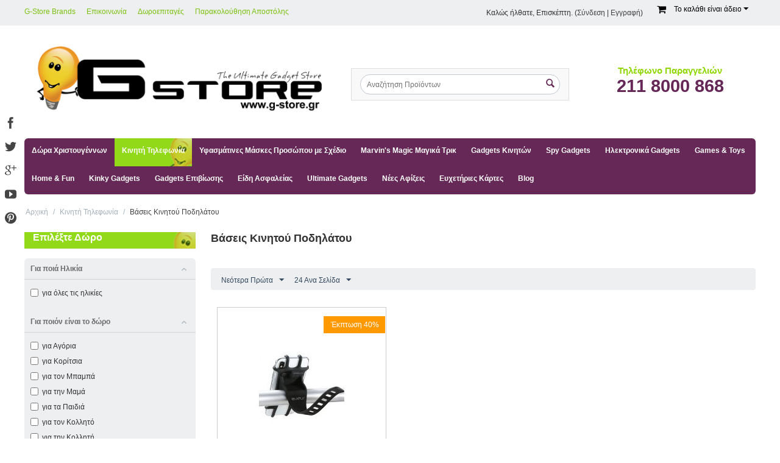

--- FILE ---
content_type: text/html; charset=utf-8
request_url: https://www.g-store.gr/vaseis-kinitou-podilatou.html
body_size: 13943
content:

<!DOCTYPE html>
<html 
 lang="el" dir="ltr">
<head>
<title>Κινητή Τηλεφωνία :: Βάσεις Κινητού Ποδηλάτου - | G-Store την νούμερο 1 εταιρεία σε gadgets και δώρα στην Ελλάδα!</title>

<base href="https://www.g-store.gr/" />
<meta http-equiv="Content-Type" content="text/html; charset=utf-8" data-ca-mode="" />
<meta name="viewport" content="initial-scale=1.0, width=device-width" />

<meta name="description" content="" />


<meta name="keywords" content="" />

<!-- Global site tag (gtag.js) - Google Ads: 1017569989 -->
<!-- Inline script moved to the bottom of the page -->
<!-- Inline script moved to the bottom of the page -->
<!-- Event snippet for Agora conversion page -->
<!-- Inline script moved to the bottom of the page -->
    <link rel="canonical" href="https://www.g-store.gr/vaseis-kinitou-podilatou.html" />




      <meta property="og:site_name" content="g-store.gr"/>
  <meta property="og:title" content="Βάσεις Κινητού Ποδηλάτου" />
  <meta property="og:type" content="website" />
  <meta property="og:image" content="default_social_image.png" />
  <meta property="og:image:width" content="640" />
  <meta property="og:image:height" content="335" />
  <meta property="og:description" content="Δείτε όλα τα προϊόντα της κατηγορίας" />
  <meta property="og:url" content="https://www.g-store.gr/vaseis-kinitou-podilatou.html" />      <meta property="twitter:card" content="summary_large_image"/>
  <meta property="twitter:site" content="@g-store"/>
  <meta property="twitter:domain" content="https://www.g-store.gr"/>
  <meta property="twitter:creator" content="@g-store"/>
  <meta property="twitter:title" content="Βάσεις Κινητού Ποδηλάτου"/>
  <meta property="twitter:description" content="Δείτε όλα τα προϊόντα της κατηγορίας"/>
  <meta property="twitter:image" content="default_social_image.png"/>
  <meta property="twitter:image:src" content="default_social_image.png"/>
  
    <link rel="stylesheet" href="https://maxcdn.bootstrapcdn.com/font-awesome/4.3.0/css/font-awesome.min.css">




    <link href="https://www.g-store.gr/images/logos/5/gstore-favicon.png" rel="shortcut icon" type="image/png" />


<link type="text/css" rel="stylesheet" href="https://www.g-store.gr/var/cache/misc/assets/design/themes/responsive/css/standalone.5cd6ce95562af488cd76624993a61bf81638188982.css" />

    <!-- Facebook Pixel Code -->
    <script type="text/javascript" data-no-defer>
        
            !function(f,b,e,v,n,t,s)
            {if(f.fbq)return;n=f.fbq=function(){n.callMethod?
            n.callMethod.apply(n,arguments):n.queue.push(arguments)};
            if(!f._fbq)f._fbq=n;n.push=n;n.loaded=!0;n.version='2.0';
            n.queue=[];t=b.createElement(e);t.async=!0;
            t.src=v;s=b.getElementsByTagName(e)[0];
            s.parentNode.insertBefore(t,s)}(window, document,'script',
            'https://connect.facebook.net/en_US/fbevents.js');
        
                                    fbq('init', 1704818486469328);
                            fbq('track', 'PageView');
    </script>
                        <noscript><img height="1" width="1" style="display:none"
                src="https://www.facebook.com/tr?id=1704818486469328&ev=PageView&noscript=1"
            /></noscript>
                <!-- End Facebook Pixel Code -->

<script type="text/javascript" data-no-defer>
(function(i,s,o,g,r,a,m){
    i['GoogleAnalyticsObject']=r;
    i[r]=i[r]||function(){(i[r].q=i[r].q||[]).push(arguments)},i[r].l=1*new Date();
    a=s.createElement(o), m=s.getElementsByTagName(o)[0];
    a.async=1;
    a.src=g;
    m.parentNode.insertBefore(a,m)
})(window,document,'script','//www.google-analytics.com/analytics.js','ga');
ga('create', 'UA-17254059-1', 'auto');
ga('send', 'pageview', '/vaseis-kinitou-podilatou.html');
</script>

<!-- Inline script moved to the bottom of the page -->

<!-- Google Tag Manager -->
<script type="text/javascript" data-no-defer>(function(w,d,s,l,i){ w[l]=w[l]||[];w[l].push({ 'gtm.start':
new Date().getTime(),event:'gtm.js' });var f=d.getElementsByTagName(s)[0],
j=d.createElement(s),dl=l!='dataLayer'?'&l='+l:'';j.async=true;j.src=
'https://www.googletagmanager.com/gtm.js?id='+i+dl;f.parentNode.insertBefore(j,f);
 })(window,document,'script','dataLayer','GTM-THQTBTL');</script>
<!-- End Google Tag Manager -->
</head>

<body>
    <!-- Google Tag Manager (noscript) -->
<noscript><iframe src="https://www.googletagmanager.com/ns.html?id=GTM-THQTBTL"
height="0" width="0" style="display:none;visibility:hidden"></iframe></noscript>
<!-- End Google Tag Manager (noscript) -->
                        
        <div class="ty-tygh  " id="tygh_container">

        <div id="ajax_overlay" class="ty-ajax-overlay"></div>
<div id="ajax_loading_box" class="ty-ajax-loading-box"></div>

        <div class="cm-notification-container notification-container">
</div>

        <div class="ty-helper-container" id="tygh_main_container">
            
                 
                
<div class="tygh-top-panel clearfix">
    <div class="container-fluid  top-grid">
                    


    <div class="row-fluid ">                <div class="span8 top-links-grid" >
                <div class="ty-wysiwyg-content"  data-ca-live-editor-object-id="0" data-ca-live-editor-object-type=""><!--Start of Tawk.to Script-->
<!-- Inline script moved to the bottom of the page -->
<!--End of Tawk.to Script--></div><div class=" top-quick-links hidden-phone hidden-tablet">
        
    

        <div class="ty-text-links-wrapper">
        <span id="sw_text_links_155" class="ty-text-links-btn cm-combination visible-phone">
            <i class="ty-icon-short-list"></i>
            <i class="ty-icon-down-micro ty-text-links-btn__arrow"></i>
        </span>
    
        <ul id="text_links_155" class="ty-text-links cm-popup-box ty-text-links_show_inline">
                            <li class="ty-text-links__item ty-level-0">
                    <a class="ty-text-links__a" href="https://www.g-store.gr/index.php?dispatch=product_features.view_all&amp;filter_id=24">G-Store Brands</a> 
                                    </li>
                            <li class="ty-text-links__item ty-level-0">
                    <a class="ty-text-links__a" href="https://www.g-store.gr/epikoinonia.html">Επικοινωνία</a> 
                                    </li>
                            <li class="ty-text-links__item ty-level-0">
                    <a class="ty-text-links__a" href="https://www.g-store.gr/gift-certificates.html">Δωροεπιταγές</a> 
                                    </li>
                            <li class="ty-text-links__item ty-level-0">
                    <a class="ty-text-links__a" href="https://www.g-store.gr/shipment-tracking.html">Παρακολούθηση Αποστόλης</a> 
                                    </li>
                    </ul>

        </div>
    
    </div>
        </div>
                    


                    <div class="span8 top-links-grid" >
                <div class=" th_fa_top-cart-content ty-float-right">
        
    <div class="ty-dropdown-box" id="cart_status_150">
         <div id="sw_dropdown_150" class="ty-dropdown-box__title cm-combination">
        <a href="https://www.g-store.gr/cart.html">
                                                 <i class="fa fa-shopping-cart fa-lg"></i>
                    <span class="ty-minicart-title empty-cart ty-hand">Το καλάθι είναι άδειο</span>
                    <i class="ty-icon-down-micro"></i>
                
        </a>
        </div>
        <div id="dropdown_150" class="cm-popup-box ty-dropdown-box__content hidden">
            
                <div class="cm-cart-content cm-cart-content-thumb cm-cart-content-delete">
                        <div class="ty-cart-items">
                                                            <div class="ty-cart-items__empty ty-center">Το καλάθι είναι άδειο</div>
                                                    </div>

                                                <div class="cm-cart-buttons ty-cart-content__buttons buttons-container hidden">
                            <div class="ty-float-left">
                                <a href="https://www.g-store.gr/cart.html" rel="nofollow" class="ty-btn ty-btn__secondary">Καλάθι</a>
                            </div>
                                                        <div class="ty-float-right">
                                <a href="https://www.g-store.gr/checkout.html" rel="nofollow" class="ty-btn ty-btn__primary">Ολοκλήρωση Παραγγελίας</a>
                            </div>
                                                    </div>
                        
                </div>
            

        </div>
    <!--cart_status_150--></div>



    </div><div class=" welcome ty-float-right">
        <div class="welcome">Καλώς ήλθατε, Επισκέπτη. (<a href="https://www.g-store.gr/login.html">Σύνδεση</a> | <a href="https://www.g-store.gr/profiles-add.html">Εγγραφή</a>)</div>

    </div>
        </div>
    </div>
</div>
</div>

<div class="tygh-header clearfix">
    <div class="container-fluid  header-grid">
                    


    <div class="row-fluid ">                <div class="span7 top-logo-grid" >
                <div class=" top-logo    ty-float-left">
        <div class="ty-logo-container">
    <a href="https://www.g-store.gr/" title="G-Store την νούμερο 1 εταιρεία σε gadgets και δώρα στην Ελλάδα!">
        <img src="https://www.g-store.gr/images/logos/5/logo-trans.png" width="2124" height="500" alt="G-Store την νούμερο 1 εταιρεία σε gadgets και δώρα στην Ελλάδα!" class="ty-logo-container__image" />
    </a>
</div>
    </div>
        </div>
                    


                    <div class="span5 search-block-grid" >
                <div class=" top-search">
        <div class="ty-search-block">
    <form action="https://www.g-store.gr/" name="search_form" method="get">
        <input type="hidden" name="subcats" value="Y" />
        <input type="hidden" name="pcode_from_q" value="Y" />
        <input type="hidden" name="pshort" value="Y" />
        <input type="hidden" name="pfull" value="Y" />
        <input type="hidden" name="pname" value="Y" />
        <input type="hidden" name="pkeywords" value="Y" />
        <input type="hidden" name="search_performed" value="Y" />

        


        <input type="text" name="q" value="" id="search_input" title="Αναζήτηση Προϊόντων" class="ty-search-block__input cm-hint" /><button title="Αναζήτηση" class="ty-search-magnifier" type="submit"><i class="ty-icon-search"></i></button>
<input type="hidden" name="dispatch" value="products.search" />
        
    </form>
</div>


    </div>
        </div>
                    


                    <div class="span4 tel-block-grid" >
                <div class=" telephone">
        <div class="ty-wysiwyg-content"  data-ca-live-editor-object-id="0" data-ca-live-editor-object-type=""><p style="text-align: center;">
	Τηλέφωνο Παραγγελιών
	<br>
	<span style="font-size: 14pt;">211 8000 868</span></p></div>
    </div>
        </div>
    </div>                


    <div class="row-fluid ">                <div class="span16 top-menu-grid" >
                <ul class="ty-menu__items cm-responsive-menu">
        
            <li class="ty-menu__item ty-menu__menu-btn visible-phone">
                <a class="ty-menu__item-link">
                    <i class="ty-icon-short-list"></i>
                    <span>Μενού</span>
                </a>
            </li>

                                            
                        <li class="ty-menu__item ty-menu__item-nodrop">
                                        <a  href="http://www.g-store.gr/hristougenniatika-gadgets.html" class="ty-menu__item-link" >
                        Δώρα Χριστουγέννων
                    </a>
                            </li>
                                            
                        <li class="ty-menu__item cm-menu-item-responsive ty-menu__item-active">
                                            <a class="ty-menu__item-toggle visible-phone cm-responsive-menu-toggle">
                            <i class="ty-menu__icon-open ty-icon-down-open"></i>
                            <i class="ty-menu__icon-hide ty-icon-up-open"></i>
                        </a>
                                        <a  href="/kiniti-tilefonia.html" class="ty-menu__item-link" >
                        Κινητή Τηλεφωνία
                    </a>
                
                                        
                        <div class="ty-menu__submenu">
                            <ul class="ty-menu__submenu-items ty-menu__submenu-items-simple cm-responsive-menu-submenu">
                                

                                                                                                        <li class="ty-menu__submenu-item">
                                        <a class="ty-menu__submenu-link"  href="https://www.g-store.gr/vaseis-kinitou-autokinitou.html" >Βάσεις Κινητού Αυτοκινήτου</a>
                                    </li>
                                                                                                        <li class="ty-menu__submenu-item">
                                        <a class="ty-menu__submenu-link"  href="https://www.g-store.gr/kalodia-fortisis-kinitou.html" >Καλώδια Φόρτισης Κινητού</a>
                                    </li>
                                                                                                        <li class="ty-menu__submenu-item">
                                        <a class="ty-menu__submenu-link"  href="https://www.g-store.gr/fortistes-autokinitou.html" >Φορτιστές Αυτοκινήτου</a>
                                    </li>
                                                                                                        <li class="ty-menu__submenu-item ty-menu__submenu-item-active">
                                        <a class="ty-menu__submenu-link"  href="https://www.g-store.gr/vaseis-kinitou-podilatou.html" >Βάσεις Κινητού Ποδηλάτου</a>
                                    </li>
                                                                
                                

                            </ul>
                        </div>
                    
                            </li>
                                            
                        <li class="ty-menu__item ty-menu__item-nodrop">
                                        <a  href="/asteies-maskes-prosopou.html" class="ty-menu__item-link" >
                        Υφασμάτινες Μάσκες Προσώπου με Σχέδιο
                    </a>
                            </li>
                                            
                        <li class="ty-menu__item ty-menu__item-nodrop">
                                        <a  href="https://www.g-store.gr/marvins-magic-magika-trik.html" class="ty-menu__item-link" >
                        Marvin&#039;s Magic Μαγικά Τρικ 
                    </a>
                            </li>
                                            
                        <li class="ty-menu__item ty-menu__item-nodrop">
                                        <a  href="https://www.g-store.gr/gadgets-kiniton.html" class="ty-menu__item-link" >
                        Gadgets Κινητών
                    </a>
                            </li>
                                            
                        <li class="ty-menu__item ty-menu__item-nodrop">
                                        <a  href="https://www.g-store.gr/spy-gadgets.html" class="ty-menu__item-link" >
                        Spy Gadgets
                    </a>
                            </li>
                                            
                        <li class="ty-menu__item cm-menu-item-responsive">
                                            <a class="ty-menu__item-toggle visible-phone cm-responsive-menu-toggle">
                            <i class="ty-menu__icon-open ty-icon-down-open"></i>
                            <i class="ty-menu__icon-hide ty-icon-up-open"></i>
                        </a>
                                        <a  href="https://www.g-store.gr/ilektronika-gadgets.html" class="ty-menu__item-link" >
                        Ηλεκτρονικά Gadgets
                    </a>
                
                                        
                        <div class="ty-menu__submenu">
                            <ul class="ty-menu__submenu-items ty-menu__submenu-items-simple cm-responsive-menu-submenu">
                                

                                                                                                        <li class="ty-menu__submenu-item">
                                        <a class="ty-menu__submenu-link"  href="https://www.g-store.gr/usb-gadgets.html" >Usb Gadgets</a>
                                    </li>
                                                                                                        <li class="ty-menu__submenu-item">
                                        <a class="ty-menu__submenu-link"  href="https://www.g-store.gr/iliaka-gadgets.html" >Ηλιακά Gadgets</a>
                                    </li>
                                                                
                                

                            </ul>
                        </div>
                    
                            </li>
                                            
                        <li class="ty-menu__item cm-menu-item-responsive">
                                            <a class="ty-menu__item-toggle visible-phone cm-responsive-menu-toggle">
                            <i class="ty-menu__icon-open ty-icon-down-open"></i>
                            <i class="ty-menu__icon-hide ty-icon-up-open"></i>
                        </a>
                                        <a  href="https://www.g-store.gr/games-kai-toys.html" class="ty-menu__item-link" >
                        Games &amp; Toys
                    </a>
                
                                        
                        <div class="ty-menu__submenu">
                            <ul class="ty-menu__submenu-items ty-menu__submenu-items-simple cm-responsive-menu-submenu">
                                

                                                                                                        <li class="ty-menu__submenu-item">
                                        <a class="ty-menu__submenu-link"  href="https://www.g-store.gr/gaming.html" >Gaming</a>
                                    </li>
                                                                                                        <li class="ty-menu__submenu-item">
                                        <a class="ty-menu__submenu-link"  href="https://www.g-store.gr/marvins-magic-magika-trik.html" >Marvin&#039;s Magic Μαγικά Τρικ </a>
                                    </li>
                                                                                                        <li class="ty-menu__submenu-item">
                                        <a class="ty-menu__submenu-link"  href="https://www.g-store.gr/tilekateuthinomena-gadgets.html" >Τηλεκατευθυνόμενα Gadgets</a>
                                    </li>
                                                                                                        <li class="ty-menu__submenu-item">
                                        <a class="ty-menu__submenu-link"  href="https://www.g-store.gr/ekpaideutika-gadgets.html" >Εκπαιδευτικά Δώρα - Gadgets</a>
                                    </li>
                                                                
                                

                            </ul>
                        </div>
                    
                            </li>
                                            
                        <li class="ty-menu__item cm-menu-item-responsive">
                                            <a class="ty-menu__item-toggle visible-phone cm-responsive-menu-toggle">
                            <i class="ty-menu__icon-open ty-icon-down-open"></i>
                            <i class="ty-menu__icon-hide ty-icon-up-open"></i>
                        </a>
                                        <a  href="https://www.g-store.gr/home-kai-fun.html" class="ty-menu__item-link" >
                        Home &amp; Fun
                    </a>
                
                                            <div class="ty-menu__submenu" id="topmenu_96_1e5166bd147e42681071de1ada83c4f1">
                            
                                <ul class="ty-menu__submenu-items cm-responsive-menu-submenu">
                                                                            <li class="ty-top-mine__submenu-col">
                                                                                        <div class="ty-menu__submenu-item-header">
                                                <a href="https://www.g-store.gr/gadgets-kouzinas.html" class="ty-menu__submenu-link" >Gadgets Κουζίνας</a>
                                            </div>
                                                                                            <a class="ty-menu__item-toggle visible-phone cm-responsive-menu-toggle">
                                                    <i class="ty-menu__icon-open ty-icon-down-open"></i>
                                                    <i class="ty-menu__icon-hide ty-icon-up-open"></i>
                                                </a>
                                                                                        <div class="ty-menu__submenu">
                                                <ul class="ty-menu__submenu-list cm-responsive-menu-submenu">
                                                                                                            
                                                                                                                                                                                <li class="ty-menu__submenu-item">
                                                                <a href="https://www.g-store.gr/asteies-sexy-podies.html"                                                                        class="ty-menu__submenu-link" >Αστείες Sexy Ποδιές Κουζίνας</a>
                                                            </li>
                                                                                                                                                                                <li class="ty-menu__submenu-item">
                                                                <a href="https://www.g-store.gr/gadget-mageirikis.html"                                                                        class="ty-menu__submenu-link" >Gadget Μαγειρικής</a>
                                                            </li>
                                                                                                                                                                        

                                                                                                    </ul>
                                            </div>
                                        </li>
                                                                            <li class="ty-top-mine__submenu-col">
                                                                                        <div class="ty-menu__submenu-item-header">
                                                <a href="https://www.g-store.gr/bar-gadgets.html" class="ty-menu__submenu-link" >Bar Gadgets</a>
                                            </div>
                                                                                        <div class="ty-menu__submenu">
                                                <ul class="ty-menu__submenu-list cm-responsive-menu-submenu">
                                                                                                    </ul>
                                            </div>
                                        </li>
                                                                            <li class="ty-top-mine__submenu-col">
                                                                                        <div class="ty-menu__submenu-item-header">
                                                <a href="https://www.g-store.gr/pet-gadgets.html" class="ty-menu__submenu-link" >Pet Gadgets</a>
                                            </div>
                                                                                        <div class="ty-menu__submenu">
                                                <ul class="ty-menu__submenu-list cm-responsive-menu-submenu">
                                                                                                    </ul>
                                            </div>
                                        </li>
                                                                            <li class="ty-top-mine__submenu-col">
                                                                                        <div class="ty-menu__submenu-item-header">
                                                <a href="https://www.g-store.gr/party-gadgets.html" class="ty-menu__submenu-link" >Party Gadgets</a>
                                            </div>
                                                                                            <a class="ty-menu__item-toggle visible-phone cm-responsive-menu-toggle">
                                                    <i class="ty-menu__icon-open ty-icon-down-open"></i>
                                                    <i class="ty-menu__icon-hide ty-icon-up-open"></i>
                                                </a>
                                                                                        <div class="ty-menu__submenu">
                                                <ul class="ty-menu__submenu-list cm-responsive-menu-submenu">
                                                                                                            
                                                                                                                                                                                <li class="ty-menu__submenu-item">
                                                                <a href="https://www.g-store.gr/bachelor-party.html"                                                                        class="ty-menu__submenu-link" >Bachelor Party</a>
                                                            </li>
                                                                                                                                                                                <li class="ty-menu__submenu-item">
                                                                <a href="https://www.g-store.gr/paidika-partu.html"                                                                        class="ty-menu__submenu-link" >Παιδικά Πάρτυ</a>
                                                            </li>
                                                                                                                                                                                <li class="ty-menu__submenu-item">
                                                                <a href="https://www.g-store.gr/partu-enilikon.html"                                                                        class="ty-menu__submenu-link" >Πάρτυ Ενηλίκων</a>
                                                            </li>
                                                                                                                                                                                <li class="ty-menu__submenu-item">
                                                                <a href="https://www.g-store.gr/partu-maske.html"                                                                        class="ty-menu__submenu-link" >Πάρτυ Μασκέ</a>
                                                            </li>
                                                                                                                                                                        

                                                                                                    </ul>
                                            </div>
                                        </li>
                                                                            <li class="ty-top-mine__submenu-col">
                                                                                        <div class="ty-menu__submenu-item-header">
                                                <a href="https://www.g-store.gr/ultimate-gadgets.html" class="ty-menu__submenu-link" >Ultimate Gadgets</a>
                                            </div>
                                                                                        <div class="ty-menu__submenu">
                                                <ul class="ty-menu__submenu-list cm-responsive-menu-submenu">
                                                                                                    </ul>
                                            </div>
                                        </li>
                                                                                                        </ul>
                            

                        </div>
                    
                            </li>
                                            
                        <li class="ty-menu__item ty-menu__item-nodrop">
                                        <a  href="https://www.g-store.gr/kinky-gadgets.html" class="ty-menu__item-link" >
                        Kinky Gadgets
                    </a>
                            </li>
                                            
                        <li class="ty-menu__item ty-menu__item-nodrop">
                                        <a  href="https://www.g-store.gr/gadgets-epiviosis.html" class="ty-menu__item-link" >
                        Gadgets Επιβίωσης
                    </a>
                            </li>
                                            
                        <li class="ty-menu__item cm-menu-item-responsive">
                                            <a class="ty-menu__item-toggle visible-phone cm-responsive-menu-toggle">
                            <i class="ty-menu__icon-open ty-icon-down-open"></i>
                            <i class="ty-menu__icon-hide ty-icon-up-open"></i>
                        </a>
                                        <a  href="https://www.g-store.gr/lock-gadgets.html" class="ty-menu__item-link" >
                        Είδη Ασφαλείας
                    </a>
                
                                            <div class="ty-menu__submenu" id="topmenu_96_55098b0aff4ff8e1f38835cbd2f33484">
                            
                                <ul class="ty-menu__submenu-items cm-responsive-menu-submenu">
                                                                            <li class="ty-top-mine__submenu-col">
                                                                                        <div class="ty-menu__submenu-item-header">
                                                <a href="https://www.g-store.gr/ilektronikes-kleidaries-access-control.html" class="ty-menu__submenu-link" >Ηλεκτρονικές κλειδαριες - Access Control</a>
                                            </div>
                                                                                        <div class="ty-menu__submenu">
                                                <ul class="ty-menu__submenu-list cm-responsive-menu-submenu">
                                                                                                    </ul>
                                            </div>
                                        </li>
                                                                            <li class="ty-top-mine__submenu-col">
                                                                                        <div class="ty-menu__submenu-item-header">
                                                <a href="https://www.g-store.gr/louketa.html" class="ty-menu__submenu-link" >Λουκέτα</a>
                                            </div>
                                                                                            <a class="ty-menu__item-toggle visible-phone cm-responsive-menu-toggle">
                                                    <i class="ty-menu__icon-open ty-icon-down-open"></i>
                                                    <i class="ty-menu__icon-hide ty-icon-up-open"></i>
                                                </a>
                                                                                        <div class="ty-menu__submenu">
                                                <ul class="ty-menu__submenu-list cm-responsive-menu-submenu">
                                                                                                            
                                                                                                                                                                                <li class="ty-menu__submenu-item">
                                                                <a href="https://www.g-store.gr/louketa-me-kleidi.html"                                                                        class="ty-menu__submenu-link" >Λουκέτα με Κλειδί</a>
                                                            </li>
                                                                                                                                                                                <li class="ty-menu__submenu-item">
                                                                <a href="https://www.g-store.gr/louketa-sunduasmou.html"                                                                        class="ty-menu__submenu-link" >Λουκέτα συνδυασμού</a>
                                                            </li>
                                                                                                                                                                        

                                                                                                    </ul>
                                            </div>
                                        </li>
                                                                            <li class="ty-top-mine__submenu-col">
                                                                                        <div class="ty-menu__submenu-item-header">
                                                <a href="https://www.g-store.gr/xrimatokivotia.html" class="ty-menu__submenu-link" >Χρηματοκιβώτια</a>
                                            </div>
                                                                                            <a class="ty-menu__item-toggle visible-phone cm-responsive-menu-toggle">
                                                    <i class="ty-menu__icon-open ty-icon-down-open"></i>
                                                    <i class="ty-menu__icon-hide ty-icon-up-open"></i>
                                                </a>
                                                                                        <div class="ty-menu__submenu">
                                                <ul class="ty-menu__submenu-list cm-responsive-menu-submenu">
                                                                                                            
                                                                                                                                                                                <li class="ty-menu__submenu-item">
                                                                <a href="https://www.g-store.gr/xrimatokivotia-guest-yale.html"                                                                        class="ty-menu__submenu-link" >Χρηματοκιβώτια Guest  - Yale</a>
                                                            </li>
                                                                                                                                                                                <li class="ty-menu__submenu-item">
                                                                <a href="https://www.g-store.gr/xrimatokivotia-asfaleias-premium-security-safes.html"                                                                        class="ty-menu__submenu-link" >Χρηματοκιβώτια ασφαλείας - Premium / Security safes </a>
                                                            </li>
                                                                                                                                                                        

                                                                                                    </ul>
                                            </div>
                                        </li>
                                                                            <li class="ty-top-mine__submenu-col">
                                                                                        <div class="ty-menu__submenu-item-header">
                                                <a href="https://www.g-store.gr/mprelok.html" class="ty-menu__submenu-link" >Μπρελόκ</a>
                                            </div>
                                                                                        <div class="ty-menu__submenu">
                                                <ul class="ty-menu__submenu-list cm-responsive-menu-submenu">
                                                                                                    </ul>
                                            </div>
                                        </li>
                                                                                                        </ul>
                            

                        </div>
                    
                            </li>
                                            
                        <li class="ty-menu__item ty-menu__item-nodrop">
                                        <a  href="https://www.g-store.gr/ultimate-gadgets.html" class="ty-menu__item-link" >
                        Ultimate Gadgets
                    </a>
                            </li>
                                            
                        <li class="ty-menu__item ty-menu__item-nodrop">
                                        <a  href="nea-proionta.html" class="ty-menu__item-link" >
                        Νέες Αφίξεις
                    </a>
                            </li>
                                            
                        <li class="ty-menu__item ty-menu__item-nodrop">
                                        <a  href="/efxetiries-kartes.html" class="ty-menu__item-link" >
                        Ευχετήριες Κάρτες
                    </a>
                            </li>
                                            
                        <li class="ty-menu__item ty-menu__item-nodrop">
                                        <a  href="https://www.g-store.gr/blog/" class="ty-menu__item-link" >
                        Blog
                    </a>
                            </li>
        
        

    </ul>
        </div>
    </div>
</div>
</div>

<div class="tygh-content clearfix">
    <div class="container-fluid  content-grid">
                    


    <div class="row-fluid ">                <div class="span16 breadcrumbs-grid" >
                <div id="breadcrumbs_9">

    <div class="ty-breadcrumbs clearfix">
        <a href="https://www.g-store.gr/" class="ty-breadcrumbs__a">Αρχική</a><span class="ty-breadcrumbs__slash">/</span><a href="https://www.g-store.gr/kiniti-tilefonia.html" class="ty-breadcrumbs__a">Κινητή Τηλεφωνία</a><span class="ty-breadcrumbs__slash">/</span><span class="ty-breadcrumbs__current"><bdi>Βάσεις Κινητού Ποδηλάτου</bdi></span>
    </div>
<!--breadcrumbs_9--></div>
        </div>
    </div>                


    <div class="row-fluid ">                <div class="span4 side-grid" >
                <div class="ty-sidebox">
        <h3 class="ty-sidebox__title cm-combination " id="sw_sidebox_82">
            
                            <span class="ty-sidebox__title-wrapper hidden-phone">Επιλέξτε Δώρο</span>
                                                <span class="ty-sidebox__title-wrapper visible-phone">Επιλέξτε Δώρο</span>
                                <span class="ty-sidebox__title-toggle visible-phone">
                    <i class="ty-sidebox__icon-open ty-icon-down-open"></i>
                    <i class="ty-sidebox__icon-hide ty-icon-up-open"></i>
                </span>
            

        </h3>
        <div class="ty-sidebox__body" id="sidebox_82">
<!-- Inline script moved to the bottom of the page -->

        

<div class="cm-product-filters" data-ca-target-id="product_filters_*,products_search_*,category_products_*,product_features_*,breadcrumbs_*,currencies_*,languages_*,selected_filters_*" data-ca-base-url="https://www.g-store.gr/vaseis-kinitou-podilatou.html" id="product_filters_82">
<div class="ty-product-filters__wrapper">

    
                    
                    
        
    <div class="ty-product-filters__block">
        <div id="sw_content_82_27" class="ty-product-filters__switch cm-combination-filter_82_27 open cm-save-state cm-ss-reverse">
            <span class="ty-product-filters__title">Για ποιά Ηλικία</span>
            <i class="ty-product-filters__switch-down ty-icon-down-open"></i>
            <i class="ty-product-filters__switch-right ty-icon-up-open"></i>
        </div>

        
                            <ul class="ty-product-filters " id="content_82_27">

    

    
    
            <li class="ty-product-filters__item-more">
            <ul id="ranges_82_27" style="max-height: 20em;" class="ty-product-filters__variants cm-filter-table" data-ca-input-id="elm_search_82_27" data-ca-clear-id="elm_search_clear_82_27" data-ca-empty-id="elm_search_empty_82_27">

                                <li class="cm-product-filters-checkbox-container ty-product-filters__group">
                    <label ><input class="cm-product-filters-checkbox" type="checkbox" name="product_filters[27]" data-ca-filter-id="27" value="295" id="elm_checkbox_82_27_295" >για όλες τις ηλικίες</label>
                </li>
                            </ul>
            <p id="elm_search_empty_82_27" class="ty-product-filters__no-items-found hidden">Δεν βρέθηκαν αποτελέσματα που να ταιριάζουν με τα κριτήρια αναζήτησης.</p>
        </li>
    </ul>

                    

    </div>
    

    
                    
                    
        
    <div class="ty-product-filters__block">
        <div id="sw_content_82_26" class="ty-product-filters__switch cm-combination-filter_82_26 open cm-save-state cm-ss-reverse">
            <span class="ty-product-filters__title">Για ποιόν είναι το δώρο</span>
            <i class="ty-product-filters__switch-down ty-icon-down-open"></i>
            <i class="ty-product-filters__switch-right ty-icon-up-open"></i>
        </div>

        
                            <ul class="ty-product-filters " id="content_82_26">

    

    
    
            <li class="ty-product-filters__item-more">
            <ul id="ranges_82_26" style="max-height: 20em;" class="ty-product-filters__variants cm-filter-table" data-ca-input-id="elm_search_82_26" data-ca-clear-id="elm_search_clear_82_26" data-ca-empty-id="elm_search_empty_82_26">

                                <li class="cm-product-filters-checkbox-container ty-product-filters__group">
                    <label ><input class="cm-product-filters-checkbox" type="checkbox" name="product_filters[26]" data-ca-filter-id="26" value="311" id="elm_checkbox_82_26_311" >για Αγόρια</label>
                </li>
                                <li class="cm-product-filters-checkbox-container ty-product-filters__group">
                    <label ><input class="cm-product-filters-checkbox" type="checkbox" name="product_filters[26]" data-ca-filter-id="26" value="308" id="elm_checkbox_82_26_308" >για Κορίτσια</label>
                </li>
                                <li class="cm-product-filters-checkbox-container ty-product-filters__group">
                    <label ><input class="cm-product-filters-checkbox" type="checkbox" name="product_filters[26]" data-ca-filter-id="26" value="282" id="elm_checkbox_82_26_282" >για τον Μπαμπά</label>
                </li>
                                <li class="cm-product-filters-checkbox-container ty-product-filters__group">
                    <label ><input class="cm-product-filters-checkbox" type="checkbox" name="product_filters[26]" data-ca-filter-id="26" value="283" id="elm_checkbox_82_26_283" >για την Μαμά</label>
                </li>
                                <li class="cm-product-filters-checkbox-container ty-product-filters__group">
                    <label ><input class="cm-product-filters-checkbox" type="checkbox" name="product_filters[26]" data-ca-filter-id="26" value="284" id="elm_checkbox_82_26_284" >για τα Παιδιά</label>
                </li>
                                <li class="cm-product-filters-checkbox-container ty-product-filters__group">
                    <label ><input class="cm-product-filters-checkbox" type="checkbox" name="product_filters[26]" data-ca-filter-id="26" value="285" id="elm_checkbox_82_26_285" >για τον Κολλητό</label>
                </li>
                                <li class="cm-product-filters-checkbox-container ty-product-filters__group">
                    <label ><input class="cm-product-filters-checkbox" type="checkbox" name="product_filters[26]" data-ca-filter-id="26" value="286" id="elm_checkbox_82_26_286" >για την Κολλητή</label>
                </li>
                                <li class="cm-product-filters-checkbox-container ty-product-filters__group">
                    <label ><input class="cm-product-filters-checkbox" type="checkbox" name="product_filters[26]" data-ca-filter-id="26" value="312" id="elm_checkbox_82_26_312" >για το Βαφτιστήρι</label>
                </li>
                            </ul>
            <p id="elm_search_empty_82_26" class="ty-product-filters__no-items-found hidden">Δεν βρέθηκαν αποτελέσματα που να ταιριάζουν με τα κριτήρια αναζήτησης.</p>
        </li>
    </ul>

                    

    </div>
    

    
                    
                    
        
    <div class="ty-product-filters__block">
        <div id="sw_content_82_24" class="ty-product-filters__switch cm-combination-filter_82_24 open cm-save-state cm-ss-reverse">
            <span class="ty-product-filters__title">Μάρκα</span>
            <i class="ty-product-filters__switch-down ty-icon-down-open"></i>
            <i class="ty-product-filters__switch-right ty-icon-up-open"></i>
        </div>

        
                            <ul class="ty-product-filters " id="content_82_24">

    

    
    
            <li class="ty-product-filters__item-more">
            <ul id="ranges_82_24" style="max-height: 20em;" class="ty-product-filters__variants cm-filter-table" data-ca-input-id="elm_search_82_24" data-ca-clear-id="elm_search_clear_82_24" data-ca-empty-id="elm_search_empty_82_24">

                                <li class="cm-product-filters-checkbox-container ty-product-filters__group">
                    <label ><input class="cm-product-filters-checkbox" type="checkbox" name="product_filters[24]" data-ca-filter-id="24" value="320" id="elm_checkbox_82_24_320" >Raxfly</label>
                </li>
                            </ul>
            <p id="elm_search_empty_82_24" class="ty-product-filters__no-items-found hidden">Δεν βρέθηκαν αποτελέσματα που να ταιριάζουν με τα κριτήρια αναζήτησης.</p>
        </li>
    </ul>

                    

    </div>
    

    
                    
                    
        
    <div class="ty-product-filters__block">
        <div id="sw_content_82_1" class="ty-product-filters__switch cm-combination-filter_82_1 open cm-save-state cm-ss-reverse">
            <span class="ty-product-filters__title">Τιμή</span>
            <i class="ty-product-filters__switch-down ty-icon-down-open"></i>
            <i class="ty-product-filters__switch-right ty-icon-up-open"></i>
        </div>

        
                                                <!-- Inline script moved to the bottom of the page -->


<div id="content_82_1" class="cm-product-filters-checkbox-container ty-price-slider  ">
    <p class="ty-price-slider__inputs">
        <bdi class="ty-price-slider__bidi-container">
            <span class="ty-price-slider__filter-prefix">€</span>
            <input type="text" class="ty-price-slider__input-text" id="slider_82_1_left" name="left_82_1" value="11" disabled="disabled" />
            
        </bdi>
        &nbsp;–&nbsp;
        <bdi class="ty-price-slider__bidi-container">
            <span class="ty-price-slider__filter-prefix">€</span>
            <input type="text" class="ty-price-slider__input-text" id="slider_82_1_right" name="right_82_1" value="12" disabled="disabled" />
            
        </bdi>
    </p>
        <div id="slider_82_1" class="ty-range-slider cm-range-slider">
            <ul class="ty-range-slider__wrapper">
                <li class="ty-range-slider__item" style="left: 0%;">
                    <span class="ty-range-slider__num">
                                                <span>&lrm;€<bdi><span>11</span></bdi></span>
                                            </span>
                </li>
                <li class="ty-range-slider__item" style="left: 100%;">
                    <span class="ty-range-slider__num">
                                                <span>&lrm;€<bdi><span>12</span></bdi></span>
                                            </span>
                </li>
            </ul>
        </div>

        <input id="elm_checkbox_slider_82_1" data-ca-filter-id="1" class="cm-product-filters-checkbox hidden" type="checkbox" name="product_filters[1]" value=""  />

        
        <input type="hidden" id="slider_82_1_json" value='{
            "disabled": true,
            "min": 11,
            "max": 12,
            "left": 11,
            "right": 12,
            "step": 1,
            "extra": "EUR"
        }' />
        
</div>

                                    

    </div>
    


<div class="ty-product-filters__tools clearfix">

    <a href="https://www.g-store.gr/vaseis-kinitou-podilatou.html" rel="nofollow" class="ty-product-filters__reset-button cm-ajax cm-ajax-full-render cm-history" data-ca-event="ce.filtersinit" data-ca-scroll=".ty-mainbox-title" data-ca-target-id="product_filters_*,products_search_*,category_products_*,product_features_*,breadcrumbs_*,currencies_*,languages_*,selected_filters_*"><i class="ty-product-filters__reset-icon ty-icon-cw"></i> Επαναφορά</a>

</div>

</div>
<!--product_filters_82--></div>
</div>
    </div>
        </div>
                    


                    <div class="span12 main-content-grid" >
                <div class="ty-mainbox-container clearfix">
                    
                <h1 class="ty-mainbox-title">
                    
                                            <span >Βάσεις Κινητού Ποδηλάτου</span>
                                        

                </h1>
            
    
                <div class="ty-mainbox-body">
<div id="category_products_10">



    
    

    <!-- Inline script moved to the bottom of the page -->
    

            
    <div class="ty-pagination-container cm-pagination-container" id="pagination_contents">

    
    

    
    
            <div class="ty-sort-container">
    

    

    <div class="ty-sort-dropdown">
    <a id="sw_elm_sort_fields" class="ty-sort-dropdown__wrapper cm-combination">Νεότερα Πρώτα<i class="ty-sort-dropdown__icon ty-icon-down-micro"></i></a>
    <ul id="elm_sort_fields" class="ty-sort-dropdown__content cm-popup-box hidden">
                                                                                                                                                                                                <li class="sort-by-null-asc ty-sort-dropdown__content-item">
                        <a class="cm-ajax ty-sort-dropdown__content-item-a" data-ca-target-id="pagination_contents" href="https://www.g-store.gr/vaseis-kinitou-podilatou.html?sort_by=null&amp;sort_order=asc" rel="nofollow">Καμία Ταξινόμιση</a>
                    </li>
                                                                                                                                                                                                                                                                                                                                                                                                                                                                                                                                                                                                                                                                                                                                                                                                                                                                                                                                                                                                                                                                                                                                                                                        <li class="sort-by-price-asc ty-sort-dropdown__content-item">
                        <a class="cm-ajax ty-sort-dropdown__content-item-a" data-ca-target-id="pagination_contents" href="https://www.g-store.gr/vaseis-kinitou-podilatou.html?sort_by=price&amp;sort_order=asc" rel="nofollow">Αύξουσα τιμή</a>
                    </li>
                                                                                                                                                <li class="sort-by-price-desc ty-sort-dropdown__content-item">
                        <a class="cm-ajax ty-sort-dropdown__content-item-a" data-ca-target-id="pagination_contents" href="https://www.g-store.gr/vaseis-kinitou-podilatou.html?sort_by=price&amp;sort_order=desc" rel="nofollow">Φθίνουσα τιμή</a>
                    </li>
                                                                                                                                                                                                                                                                                                                                                        <li class="sort-by-popularity-desc ty-sort-dropdown__content-item">
                        <a class="cm-ajax ty-sort-dropdown__content-item-a" data-ca-target-id="pagination_contents" href="https://www.g-store.gr/vaseis-kinitou-podilatou.html?sort_by=popularity&amp;sort_order=desc" rel="nofollow">Πιο δημοφιλή</a>
                    </li>
                                                            </ul>
</div>


<div class="ty-sort-dropdown">
<a id="sw_elm_pagination_steps" class="ty-sort-dropdown__wrapper cm-combination">24 Ανα Σελίδα<i class="ty-sort-dropdown__icon ty-icon-down-micro"></i></a>
    <ul id="elm_pagination_steps" class="ty-sort-dropdown__content cm-popup-box hidden">
                            <li class="ty-sort-dropdown__content-item">
                <a class="cm-ajax ty-sort-dropdown__content-item-a" href="https://www.g-store.gr/vaseis-kinitou-podilatou.html?items_per_page=12" data-ca-target-id="pagination_contents" rel="nofollow">12 Ανα Σελίδα</a>
            </li>
                                                    <li class="ty-sort-dropdown__content-item">
                <a class="cm-ajax ty-sort-dropdown__content-item-a" href="https://www.g-store.gr/vaseis-kinitou-podilatou.html?items_per_page=48" data-ca-target-id="pagination_contents" rel="nofollow">48 Ανα Σελίδα</a>
            </li>
                                    <li class="ty-sort-dropdown__content-item">
                <a class="cm-ajax ty-sort-dropdown__content-item-a" href="https://www.g-store.gr/vaseis-kinitou-podilatou.html?items_per_page=96" data-ca-target-id="pagination_contents" rel="nofollow">96 Ανα Σελίδα</a>
            </li>
                    </ul>
</div>
</div>
    
            
    
    
    
    
    <!-- Inline script moved to the bottom of the page -->

        <div class="grid-list">
        <div class="ty-column3">    
    
    






























<div class="ty-grid-list__item ty-quick-view-button__wrapper"><form action="https://www.g-store.gr/" method="post" name="product_form_4977" enctype="multipart/form-data" class="cm-disable-empty-files  cm-ajax cm-ajax-full-render cm-ajax-status-middle ">
<input type="hidden" name="result_ids" value="cart_status*,wish_list*,checkout*,account_info*" />
<input type="hidden" name="redirect_url" value="index.php?dispatch=categories.view&amp;category_id=889" />
<input type="hidden" name="product_data[4977][product_id]" value="4977" />
<div class="ty-grid-list__image">


<div class="ty-center-block">
    <div class="ty-thumbs-wrapper owl-carousel cm-image-gallery" data-ca-items-count="1" data-ca-items-responsive="true" id="icons_4977">
                    <div class="cm-gallery-item cm-item-gallery">
                    <a href="https://www.g-store.gr/vasi-kinitou-gia-podilato.html">
        <img class="ty-pict     cm-image" id="det_img_4977"  src="https://www.g-store.gr/images/thumbnails/180/180/detailed/6/vasi-kinitou-gia-podilato-2.jpg" alt="Βάση Κινητού για Ποδήλατο" title="Βάση Κινητού για Ποδήλατο"  />

    </a>

            </div>
                                            <div class="cm-gallery-item cm-item-gallery">
                    <a href="https://www.g-store.gr/vasi-kinitou-gia-podilato.html">
                        <img class="ty-pict   lazyOwl  cm-image"   data-src="https://www.g-store.gr/images/thumbnails/180/180/detailed/6/vasi-kinitou-gia-podilato-8.jpg" alt="Βάση Κινητού για Ποδήλατο" title="Βάση Κινητού για Ποδήλατο"  />

                    </a>
                </div>
                                                <div class="cm-gallery-item cm-item-gallery">
                    <a href="https://www.g-store.gr/vasi-kinitou-gia-podilato.html">
                        <img class="ty-pict   lazyOwl  cm-image"   data-src="https://www.g-store.gr/images/thumbnails/180/180/detailed/6/vasi-kinitou-gia-podilato-3.jpg" alt="Βάση Κινητού για Ποδήλατο" title="Βάση Κινητού για Ποδήλατο"  />

                    </a>
                </div>
                                                <div class="cm-gallery-item cm-item-gallery">
                    <a href="https://www.g-store.gr/vasi-kinitou-gia-podilato.html">
                        <img class="ty-pict   lazyOwl  cm-image"   data-src="https://www.g-store.gr/images/thumbnails/180/180/detailed/6/vasi-kinitou-gia-podilato-1.jpg" alt="Βάση Κινητού για Ποδήλατο" title="Βάση Κινητού για Ποδήλατο"  />

                    </a>
                </div>
                                                <div class="cm-gallery-item cm-item-gallery">
                    <a href="https://www.g-store.gr/vasi-kinitou-gia-podilato.html">
                        <img class="ty-pict   lazyOwl  cm-image"   data-src="https://www.g-store.gr/images/thumbnails/180/180/detailed/6/vasi-kinitou-gia-podilato-9.jpg" alt="Βάση Κινητού για Ποδήλατο" title="Βάση Κινητού για Ποδήλατο"  />

                    </a>
                </div>
                                                <div class="cm-gallery-item cm-item-gallery">
                    <a href="https://www.g-store.gr/vasi-kinitou-gia-podilato.html">
                        <img class="ty-pict   lazyOwl  cm-image"   data-src="https://www.g-store.gr/images/thumbnails/180/180/detailed/6/vasi-kinitou-gia-podilato-6.jpg" alt="Βάση Κινητού για Ποδήλατο" title="Βάση Κινητού για Ποδήλατο"  />

                    </a>
                </div>
                                                <div class="cm-gallery-item cm-item-gallery">
                    <a href="https://www.g-store.gr/vasi-kinitou-gia-podilato.html">
                        <img class="ty-pict   lazyOwl  cm-image"   data-src="https://www.g-store.gr/images/thumbnails/180/180/detailed/6/vasi-kinitou-gia-podilato-4.jpg" alt="Βάση Κινητού για Ποδήλατο" title="Βάση Κινητού για Ποδήλατο"  />

                    </a>
                </div>
                                                <div class="cm-gallery-item cm-item-gallery">
                    <a href="https://www.g-store.gr/vasi-kinitou-gia-podilato.html">
                        <img class="ty-pict   lazyOwl  cm-image"   data-src="https://www.g-store.gr/images/thumbnails/180/180/detailed/6/vasi-kinitou-gia-podilato-5.jpg" alt="Βάση Κινητού για Ποδήλατο" title="Βάση Κινητού για Ποδήλατο"  />

                    </a>
                </div>
                                                <div class="cm-gallery-item cm-item-gallery">
                    <a href="https://www.g-store.gr/vasi-kinitou-gia-podilato.html">
                        <img class="ty-pict   lazyOwl  cm-image"   data-src="https://www.g-store.gr/images/thumbnails/180/180/detailed/6/vasi-kinitou-gia-podilato-7.jpg" alt="Βάση Κινητού για Ποδήλατο" title="Βάση Κινητού για Ποδήλατο"  />

                    </a>
                </div>
                        </div>
</div>
            <span class="ty-discount-label cm-reload-4977" id="discount_label_update_4977">
            <span class="ty-discount-label__item" id="line_prc_discount_value_4977"><span class="ty-discount-label__value" id="prc_discount_value_label_4977">Έκπτωση 40%</span></span>
        <!--discount_label_update_4977--></span>
    </div><div class="ty-grid-list__item-name"><bdi>
            <a href="https://www.g-store.gr/vasi-kinitou-gia-podilato.html" class="product-title" title="Βάση Κινητού για Ποδήλατο" >Βάση Κινητού για Ποδήλατο</a>    

</bdi></div><div class="grid-list__rating">    
    

</div><div class="ty-grid-list__price ">            <span class="cm-reload-4977" id="old_price_update_4977">
            
                            <span class="ty-list-price ty-nowrap" id="line_list_price_4977"><span class="ty-strike"><bdi><span class="ty-list-price ty-nowrap">€</span><span id="sec_list_price_4977" class="ty-list-price ty-nowrap">19,90</span></bdi></span></span>
                        

        <!--old_price_update_4977--></span>
        <span class="cm-reload-4977 ty-price-update" id="price_update_4977">
        <input type="hidden" name="appearance[show_price_values]" value="1" />
        <input type="hidden" name="appearance[show_price]" value="1" />
                                
                                    <span class="ty-price" id="line_discounted_price_4977"><bdi><span class="ty-price-num">€</span><span id="sec_discounted_price_4977" class="ty-price-num">11,90</span></bdi></span>
                            

                        <!--price_update_4977--></span>
            <span class="cm-reload-4977" id="clean_price_update_4977">
            <input type="hidden" name="appearance[show_price_values]" value="1" />
            <input type="hidden" name="appearance[show_clean_price]" value="1" />
                            <span class="ty-list-price ty-nowrap ty-tax-include">(Συμπεριλαμβανομένου Φορου)</span>
                    <!--clean_price_update_4977--></span>
        </div><div class="ty-grid-list__control"><div class="button-container"><div class="cm-reload-4977 " id="add_to_cart_update_4977">
<input type="hidden" name="appearance[show_add_to_cart]" value="1" />
<input type="hidden" name="appearance[show_list_buttons]" value="" />
<input type="hidden" name="appearance[but_role]" value="action" />
<input type="hidden" name="appearance[quick_view]" value="" />



                        
 
    <button id="button_cart_4977" class="ty-btn__primary ty-btn__big ty-btn__add-to-cart cm-form-dialog-closer ty-btn" type="submit" name="dispatch[checkout.add..4977]" >Αγοράστε Τώρα</button>


    
    <!-- Inline script moved to the bottom of the page -->




<!--add_to_cart_update_4977--></div>
</div></div>
</form>
</div></div><div class="ty-column3"></div><div class="ty-column3"></div>    </div>

            


    <!--pagination_contents--></div>
    
    



<!--category_products_10--></div>






</div>
    </div>
        </div>
    </div>
</div>
</div>


<div class="tygh-footer clearfix" id="tygh_footer">
    <div class="container-fluid  ty-footer-grid">
                    


    <div class="row-fluid ">                <div class="span16 ty-footer-grid__full-width footer-stay-connected" >
                <div class="row-fluid ">                <div class="span16 " >
                <div class="    ty-float-left">
        <div class="ty-wysiwyg-content"  data-ca-live-editor-object-id="0" data-ca-live-editor-object-type=""><div class="ty-social-link-block"><h3 class="ty-social-link__title">Ακολουθήστε μας!</h3>

<div class="ty-social-link facebook">
    <a href="https://www.facebook.com/gstoregadgets"><i class="ty-icon-facebook"></i> Facebook</a>
</div>

<div class="ty-social-link twitter">
    <a href="https://twitter.com/gstoregadget"><i class="ty-icon-twitter"></i> Twitter</a>
</div>

<div class="ty-social-link instagram">
    <a href="https://www.instagram.com/gstoregreece/"><i class="ty-icon-instagram"></i>Instagram</a>
</div>

<div class="ty-social-link youtube">
    <a href="https://www.youtube.com/user/gadgetstore"><i class="ty-icon-youtube2"></i>Youtube</a>
</div>

<div class="ty-social-link pinterest">
    <a href="https://gr.pinterest.com/gstoregr/"><i class="ty-icon-pinterest"></i>Pinterest</a>
</div>
https://gr.pinterest.com/gstoregr/</div>
    </div>
        </div>
    </div>
        </div>
    </div>                


    <div class="row-fluid ">                <div class="span16 ty-footer-grid__full-width ty-footer-menu" >
                <div class="row-fluid ">                <div class="span4 my-account-grid" >
                <div class="ty-footer footer-no-wysiwyg ty-float-left">
        <h2 class="ty-footer-general__header  cm-combination" id="sw_footer-general_11">
            
                            <span>Επιλογές Λογαριασμού</span>
                        

        <i class="ty-footer-menu__icon-open ty-icon-down-open"></i>
        <i class="ty-footer-menu__icon-hide ty-icon-up-open"></i>
        </h2>
        <div class="ty-footer-general__body" id="footer-general_11"><ul id="account_info_links_158">
    <li class="ty-footer-menu__item"><a href="https://www.g-store.gr/login.html" rel="nofollow">Σύνδεση</a></li>
    <li class="ty-footer-menu__item"><a href="https://www.g-store.gr/profiles-add.html" rel="nofollow">Δημιουργία Λογαριασμού</a></li>
<!--account_info_links_158--></ul></div>
    </div>
        </div>
                    


                    <div class="span4 demo-store-grid" >
                <div class=" footer-no-wysiwyg    ty-float-left">
        <div class="ty-wysiwyg-content"  data-ca-live-editor-object-id="0" data-ca-live-editor-object-type=""><p class="ty-footer-menu__header cm-combination" id="sw_about_cs_cart_links"><span>Πληροφορίες</span><i class="ty-footer-menu__icon-open ty-icon-down-open"></i><i class="ty-footer-menu__icon-hide ty-icon-up-open"></i></p>
<ul id="about_cs_cart_links" class="ty-footer-menu__items">
<li class="ty-footer-menu__item"><a href="etairiko-profil.html">Εταιρικό Προφίλ</a></li>
<li class="ty-footer-menu__item"><a href="apostoles-pliromes.html">Αποστολές Πληρωμές Όροι Χρήσης</a></li>
<li class="ty-footer-menu__item"><a href="politiki-prostasias-prosopikon-dedomenon.html">Πολιτική Προστασίας Προσωπικών Δεδομένων</a></li>
<li class="ty-footer-menu__item"><a href="https://www.g-store.gr/shipment-tracking.html">Παρακολούθηση Αποστόλης</a></li></div>
    </div>
        </div>
                    


                    <div class="span3 customer-service-grid" >
                <div class="    ty-float-left">
        <div class="ty-wysiwyg-content"  data-ca-live-editor-object-id="0" data-ca-live-editor-object-type=""><p class="ty-footer-menu__header cm-combination" id="sw_about_cs_cart_links"><span> Άτοκες  Δόσεις</span><i class="ty-footer-menu__icon-open ty-icon-down-open"></i><i class="ty-footer-menu__icon-hide ty-icon-up-open"></i></p></div>
    </div><div class="    ty-float-left">
        <div class="ty-wysiwyg-content"  data-ca-live-editor-object-id="0" data-ca-live-editor-object-type=""><p><img src="images/upload/dorean-metaforika.png" alt="Δωρεάν Μεταφορικά" width="181" height="250" /></p></div>
    </div>
        </div>
                    


                    <div class="span4 about-grid" >
                <div class=" footer-no-wysiwyg    ty-float-left">
        <div class="ty-wysiwyg-content"  data-ca-live-editor-object-id="0" data-ca-live-editor-object-type=""><p class="ty-footer-menu__header cm-combination" id="sw_about_cs_cart_links"><span>Κατηγορίες</span><i class="ty-footer-menu__icon-open ty-icon-down-open"></i><i class="ty-footer-menu__icon-hide ty-icon-up-open"></i></p>
<ul id="about_cs_cart_links" class="ty-footer-menu__items">
<li class="ty-footer-menu__item"><a href="proionta-eros.html">Προϊόντα Eros</a></li>
<li class="ty-footer-menu__item"><a href="gadgets-kiniton.html">Gadgets Κινητών</a></li>
<li class="ty-footer-menu__item"><a href="spy-gadgets.html">Spy Gadget</a></li>
<li class="ty-footer-menu__item"><a href="ilektronika-gadgets.html">Ηλεκτρονικά Gadgets</a></li>
<li class="ty-footer-menu__item"><a href="games-kai-toys.html">Games & Toys</a></li>
<li class="ty-footer-menu__item"><a href="home-kai-fun.html">Home & Fun</a></li>
<li class="ty-footer-menu__item"><a href="kinky-gadgets.html">Kinky Gadgets</a></li>
<li class="ty-footer-menu__item"><a href="travel-gadgets.html">Travel Gadgets</a></li>
<li class="ty-footer-menu__item"><a href="gadgets-epiviosis.html">Gadgets Επιβίωσης</a></li>
</ul></div>
    </div>
        </div>
    </div>                


    <div class="row-fluid ">                <div class="span16 fpa" >
                <div class="ty-wysiwyg-content"  data-ca-live-editor-object-id="0" data-ca-live-editor-object-type=""><div style="text-align: center;">Στις τιμές των προϊόντων συμπεριλαμβάνεται ο ΦΠΑ 24%</div></div>
        </div>
    </div>
        </div>
    </div>                


    <div class="row-fluid ">                <div class="span16 ty-footer-grid__full-width footer-copyright" >
                <div class="row-fluid ">                <div class="span6 " >
                <div class="    ty-float-left">
        <p class="bottom-copyright">
    &copy;
            2007 -
        
    2026 G-Store. &nbsp;Υποστήριξη <a class="bottom-copyright" href="https://www.netikon.gr" target="_blank">netikon.gr</a>
</p>
    </div><div class="    ty-float-left">
        <div class="ty-wysiwyg-content"  data-ca-live-editor-object-id="0" data-ca-live-editor-object-type=""><noscript><a href="https://www.bestprice.gr">BestPrice.gr</a></noscript></div>
    </div>
        </div>
                    


                    <div class="span10 " >
                <div class=" ty-float-right">
        <div class="ty-payment-icons">
        <span class="ty-payment-icons_a__item paypal" title="PayPal">&nbsp;</span>
    <span class="ty-payment-icons_a__item mastercard" title="Mastercard">&nbsp;</span>
    <span class="ty-payment-icons_a__item visa" title="Visa">&nbsp;</span>
    <span class="ty-payment-icons_a__item maestro" title="Maestro">&nbsp;</span>
    <span class="ty-payment-icons_a__item electron" title="Visa Electron">&nbsp;</span>
    <span class="ty-payment-icons_a__item amex" title="American Express">&nbsp;</span>
	<span class="ty-payment-icons_a__item alpha" title="Alpha Bank Alpha eCommerce">&nbsp;</span>

</div>

    </div>
        </div>
    </div>
        </div>
    </div>
</div>
</div>

    
    

            
    <!-- Inline script moved to the bottom of the page -->



        <!--tygh_main_container--></div>

        
<div id="wg_social_sidebar" class="left transparent round">
	<ul>
	<li><a href="https://www.facebook.com/gstoregadgets/" class="ss-icon-facebook" rel="nofollow" target="_blank"><span>Facebook</span></a></li>	<li><a href="https://twitter.com/gstoregadget" class="ss-icon-twitter" rel="nofollow" target="_blank"><span>Twitter</span></a></li>	<li><a href="https://plus.google.com/+GstoreGrGadgetsDora" class="ss-icon-googleplus" rel="nofollow" target="_blank"><span>Google+</span></a></li>  
	<li><a href="https://www.youtube.com/user/gadgetstore" class="ss-icon-youtube" rel="nofollow" target="_blank"><span>Youtube</span></a></li>   
	<li><a href="https://gr.pinterest.com/gstoregr/" class="ss-icon-pinterest" rel="nofollow" target="_blank"><span>Pinterest</span></a></li> 
	 
			</ul>
</div>	

        <!--tygh_container--></div>

        <script src="//ajax.googleapis.com/ajax/libs/jquery/1.9.1/jquery.min.js" data-no-defer></script>
<script data-no-defer>
    if (!window.jQuery) {
        document.write('<script type="text/javascript" src="https://www.g-store.gr/js/lib/jquery/jquery.min.js?ver=4.9.1" ><\/script>');
    }
</script>

<script type="text/javascript" src="https://www.g-store.gr/var/cache/misc/assets/js/tygh/scripts-fb450c327951a9be5dd8861dd3d169371638188982.js"></script>
<script type="text/javascript">
(function(_, $) {

    _.tr({
        cannot_buy: 'Δεν μπορείτε να αγοράσετε το προϊόν με αυτές τις παραλλαγές επιλογής',
        no_products_selected: 'Δεν υπάρχουν επιλεγμένα προϊόντα',
        error_no_items_selected: 'Δεν υπάρχουν επιλεγμένα είδη! Τουλάχιστο Ένα θα πρέπει να επιλεχθεί για να ολοκληρωθεί η συγκεκριμένη ένέργεια.',
        delete_confirmation: 'Είστε σίγουρος ότι θέλετε να διαγράψετε τα επιλεγμένα είδη;',
        text_out_of_stock: 'Μη Διαθέσιμο',
        items: 'Είδος(η)',
        text_required_group_product: 'Επιλέξτε ένα προϊόν για την απαιτούμενη ομάδα [group_name]',
        save: 'Αποθήκευση',
        close: 'Κλείσιμο',
        notice: 'Σημείωμα',
        warning: 'Προσοχή!',
        error: 'Λάθος',
        empty: 'Άδειο',
        text_are_you_sure_to_proceed: 'Είστε σίγουρος ότι θέλετε να προxωρήσετε;',
        text_invalid_url: 'Έχετε εισάγει μια άκυρη διεύθυνση URL',
        error_validator_email: 'Η διεύθυνση ηλεκτρονικού ταχυδρομείου στο  <b>[field]<\/b> πεδίο ,δεν είναι έγκυρη',
        error_validator_phone: 'Ο αριθμός τηλεφώνου στο <b>[field]<\/b>πεδίο δεν είναι έγκυρο.Η σωστή μορφή είναι (555) 555-55-55 ή 55 55 555 5555.',
        error_validator_integer: 'Η αξία του πεδίου <b>[field]<\/b> δεν είναι έγκυρη.Θα πρέπει να είναι ακέραιη.',
        error_validator_multiple: 'Το  <b>[field]<\/b>  πεδίο δεν περιλαμβάνει τις επιλογές που επιλέξατε.',
        error_validator_password: 'Οι κωδικοί πρόσβασης στα  <b>[field2]<\/b> and <b>[field]<\/b> πεδία δεν ταιριάζουν.',
        error_validator_required: 'Το <b>[field]<\/b> πεδίο είναι υποχρεωτικό.',
        error_validator_zipcode: 'Ο T.K(ταχυδρομικός κώδικας) <b>[field]<\/b> στο πεδίο δεν είναι σωστός. Η σωστή μορφή είναι [extra].',
        error_validator_message: 'Η αξία του πεδίου <b>[field]<\/b> δεν είναι έγκυρη.Θα πρέπει να είναι ακέραιη.',
        text_page_loading: 'Φόρτωση ... Η αίτησή σας είναι υπό επεξεργασία, παρακαλώ περιμένετε.',
        error_ajax: 'Συγγνώμη, κάτι πήγε στραβά ([error]). Παρακαλώ δοκιμάστε ξανά.',
        text_changes_not_saved: 'Οι αλλαγές σας δεν αποθηκεύτηκαν.',
        text_data_changed: 'Οι αλλαγές σας δεν έχουν αποθηκευτεί.  n  n Πατήστε ΟΚ για να συνεχίσετε ή Ακύρωση για να παραμείνετε στην τρέχουσα σελίδα.',
        placing_order: 'Πραγματοποίηση της Παραγγελίας',
        file_browser: 'Βrowser αρχείου',
        browse: 'Εξερεύνηση...',
        more: 'Περισσότερα',
        text_no_products_found: 'Δεν Βρέθηκαν Προϊόντα!',
        cookie_is_disabled: 'Για μια πλήρη εμπειρία αγορών, μπορείτε να <a href=\"http://www.wikihow.com/Enable-Cookies-in-Your-Internet-Web-Browser\" target=\"_blank\"> ρυθμίσετε το πρόγραμμα περιήγησης σας να δέχεται cookies<\/a>',
        insert_image: 'Εισαγωγή εικόνας',
        image_url: 'Διεύθυνση Url εικόνας'
    });

    $.extend(_, {
        index_script: 'index.php',
        changes_warning: /*'Y'*/'N',
        currencies: {
            'primary': {
                'decimals_separator': ',',
                'thousands_separator': '.',
                'decimals': '2'
            },
            'secondary': {
                'decimals_separator': ',',
                'thousands_separator': '.',
                'decimals': '2',
                'coefficient': '1.00000'
            }
        },
        default_editor: '../../addons/ath_font_awesome/editors/tinymce',
        default_previewer: 'fancybox',
        current_path: '',
        current_location: 'https://www.g-store.gr',
        images_dir: 'https://www.g-store.gr/design/themes/responsive/media/images',
        notice_displaying_time: 30,
        cart_language: 'el',
        language_direction: 'ltr',
        default_language: 'el',
        cart_prices_w_taxes: true,
        theme_name: 'responsive',
        regexp: [],
        current_url: 'https://www.g-store.gr/vaseis-kinitou-podilatou.html',
        current_host: 'www.g-store.gr',
        init_context: ''
    });

    
    
        $(document).ready(function(){
            $.runCart('C');
        });

    
    }(Tygh, Tygh.$));
</script>
<script type="text/javascript">
    Tygh.tr('buy_together_fill_the_mandatory_fields', 'Καθορίστε τις επιλογές των προϊόντων πριν από την προσθήκη αυτού του συνδυασμού προϊόντων στο καλάθι');
</script>
<script type="text/javascript">

(function(a,b,c,d,e,f,g){a['SkroutzAnalyticsObject']=e;a[e]= a[e] || function(){
  (a[e].q = a[e].q || []).push(arguments);};f=b.createElement(c);f.async=true;
  f.src=d;g=b.getElementsByTagName(c)[0];g.parentNode.insertBefore(f,g);
})(window,document,'script','https://analytics.skroutz.gr/analytics.min.js','skroutz_analytics');

skroutz_analytics('session', 'connect', 'SA-5573-6433');
</script>
<script type="text/javascript">
CloudZoom = {
    path: 'https://www.g-store.gr/js/addons/image_zoom'
};
</script>
<script type="text/javascript">
        (function (_, $) {
            _.tr({
                error_validator_recaptcha: 'Επιβεβαιώστε ότι δεν είστε ρομπότ.'
            });

            $.extend(_, {
                recaptcha_settings: {
                    site_key: '6Ld97HcUAAAAALRH8_nE5cqRIabjG_W0aSFaZbR_',
                    theme: 'light',
                    type: 'image',
                    size: 'normal'
                }
            });
        }(Tygh, Tygh.$));
    </script>


<!-- Inline scripts -->
<script async src="https://www.googletagmanager.com/gtag/js?id=AW-1017569989"></script>
<script>
  window.dataLayer = window.dataLayer || [];
  function gtag(){dataLayer.push(arguments);}
  gtag('js', new Date());

  gtag('config', 'AW-1017569989');
</script>
<script>
  gtag('event', 'conversion', {
      'send_to': 'AW-1017569989/AxHOCIv-8bYBEMXFm-UD',
      'value': 1.0,
      'currency': 'EUR',
      'transaction_id': ''
  });
</script>
<script type='text/javascript'>
	
	(function (a, b, c, d, s) {a.__bp360 = c;a[c] = a[c] || function (){(a[c].q = a[c].q || []).push(arguments);};
	s = b.createElement('script'); s.async = true; s.src = d; (b.body || b.head).appendChild(s);})
	(window, document, 'bp', 'https://360.bestprice.gr/360.js');
	
			
	bp('connect', 'BP-114320-HCsoGYlBW8');
</script>
<script type="text/javascript">
var Tawk_API=Tawk_API||{}, Tawk_LoadStart=new Date();
(function(){
var s1=document.createElement("script"),s0=document.getElementsByTagName("script")[0];
s1.async=true;
s1.src='https://embed.tawk.to/5bc446df61d0b77092514069/default';
s1.charset='UTF-8';
s1.setAttribute('crossorigin','*');
s0.parentNode.insertBefore(s1,s0);
})();
</script>
<script type="text/javascript" src="https://www.g-store.gr/js/tygh/product_filters.js?ver=4.9.1" ></script>
<script type="text/javascript" src="https://www.g-store.gr/js/lib/jqueryuitouch/jquery.ui.touch-punch.min.js?ver=4.9.1" ></script>
<script type="text/javascript" src="https://www.g-store.gr/js/tygh/exceptions.js?ver=4.9.1" ></script>
<script type="text/javascript" src="https://www.g-store.gr/js/tygh/product_image_gallery.js?ver=4.9.1" ></script>
<script type="text/javascript">
        (function(_, $) {
            $('#button_cart_ajax4977, #button_cart_4977, #button_cart_4977').unbind("click").click(function() {
                var milliseconds = new Date().getTime();
                window._fbq.push(['track', 'AddToCart', {
                                        content_type: 'product',
                    content_ids: ['4977'],
                    value: '11.900000',
                    currency: 'EUR',
                                        timestamp: milliseconds
                }]);
            });
        }(Tygh, Tygh.$));
    </script>
<script type="text/javascript" src="https://www.g-store.gr/js/addons/sd_facebook_pixel/func.js?ver=4.9.1" ></script>



                    

</body>

</html>


--- FILE ---
content_type: text/plain
request_url: https://www.google-analytics.com/j/collect?v=1&_v=j102&a=170217540&t=pageview&_s=1&dl=https%3A%2F%2Fwww.g-store.gr%2Fvaseis-kinitou-podilatou.html&dp=%2Fvaseis-kinitou-podilatou.html&ul=en-us%40posix&dt=%CE%9A%CE%B9%CE%BD%CE%B7%CF%84%CE%AE%20%CE%A4%CE%B7%CE%BB%CE%B5%CF%86%CF%89%CE%BD%CE%AF%CE%B1%20%3A%3A%20%CE%92%CE%AC%CF%83%CE%B5%CE%B9%CF%82%20%CE%9A%CE%B9%CE%BD%CE%B7%CF%84%CE%BF%CF%8D%20%CE%A0%CE%BF%CE%B4%CE%B7%CE%BB%CE%AC%CF%84%CE%BF%CF%85%20-%20%7C%20G-Store%20%CF%84%CE%B7%CE%BD%20%CE%BD%CE%BF%CF%8D%CE%BC%CE%B5%CF%81%CE%BF%201%20%CE%B5%CF%84%CE%B1%CE%B9%CF%81%CE%B5%CE%AF%CE%B1%20%CF%83%CE%B5%20gadgets%20%CE%BA%CE%B1%CE%B9%20%CE%B4%CF%8E%CF%81%CE%B1%20%CF%83%CF%84%CE%B7%CE%BD%20%CE%95%CE%BB%CE%BB%CE%AC%CE%B4%CE%B1!&sr=1280x720&vp=1280x720&_u=IEBAAEABAAAAACAAI~&jid=1414372013&gjid=1467532305&cid=682237315.1769482291&tid=UA-17254059-1&_gid=10971693.1769482291&_r=1&_slc=1&z=1339610314
body_size: -449
content:
2,cG-LE3XT1EQCX